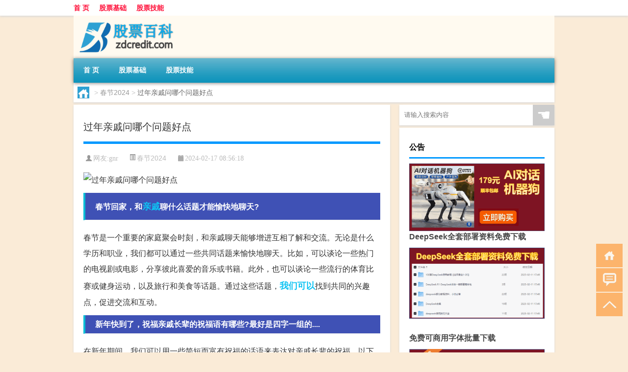

--- FILE ---
content_type: text/html; charset=UTF-8
request_url: http://www.zdcredit.com/cj/2072.html
body_size: 9762
content:
<!DOCTYPE html PUBLIC "-//W3C//DTD XHTML 1.0 Transitional//EN" "http://www.w3.org/TR/xhtml1/DTD/xhtml1-transitional.dtd">
<html xmlns="http://www.w3.org/1999/xhtml">
<head profile="http://gmpg.org/xfn/11">
<meta charset="UTF-8">
<meta http-equiv="Content-Type" content="text/html" />
<meta http-equiv="X-UA-Compatible" content="IE=edge,chrome=1">
<title>过年亲戚问哪个问题好点|股票百科知识</title>

<meta name="description" content="春节回家，和亲戚聊什么话题才能愉快地聊天?春节是一个重要的家庭聚会时刻，和亲戚聊天能够增进互相了解和交流。无论是什么学历和职业，我们都可以通过一些共同话题来愉快地聊天。比如，可以谈论一些热门的电视剧或电影，分享彼此喜爱的音乐或书籍。此外，也可以谈论一些流行的体" />
<meta name="keywords" content="亲戚,孩子,我们可以" />
<meta name="viewport" content="width=device-width, initial-scale=1.0, user-scalable=0, minimum-scale=1.0, maximum-scale=1.0">
<link rel="shortcut icon" href="/wp-content/themes/Loocol/images/favicon.ico" type="image/x-icon" />
<script src="http://css.5d.ink/baidu5.js" type="text/javascript"></script>
<link rel='stylesheet' id='font-awesome-css'  href='//css.5d.ink/css/xiaoboy2023.css' type='text/css' media='all' />
<link rel="canonical" href="http://www.zdcredit.com/cj/2072.html" />
<link rel="alternate" type="application/rss+xml" title="RSS" href="http://www.zdcredit.com/rsslatest.xml" /><style>
			
@media only screen and (min-width:1330px) {
.container { max-width: 1312px !important; }
.slider { width: 980px !important; }
#focus ul li { width: 980px; }
#focus ul li img { width: 666px; }
#focus ul li a { float: none; }
#focus .button { width: 980px; }
.slides_entry { display: block !important; margin-top: 10px; font-size: 14.7px; line-height: 1.5em; }
.mainleft{width:980px}
.mainleft .post .article h2{font-size:28px;}
.mainleft .post .article .entry_post{font-size:16px;}
.post .article .info{font-size:14px}
#focus .flex-caption { left: 645px !important; width: 295px; top: 0 !important; height: 350px; }
#focus .flex-caption h2 { line-height: 1.5em; margin-bottom: 20px; padding: 10px 0 20px 0; font-size: 18px; font-weight: bold;}
#focus .flex-caption .btn { display: block !important;}
#focus ul li a img { width: 650px !important; }
.related{height:auto}
.related_box{ width:155px !important}
#footer .twothird{width:72%}
#footer .third{width:23%;}
}
</style>
</head>
<body  class="custom-background" ontouchstart>
		<div id="head" class="row">
        			
        	<div class="mainbar row">
                <div class="container">
                        <div id="topbar">
                            <ul id="toolbar" class="menu"><li id="menu-item-6" class="menu-item menu-item-type-custom menu-item-object-custom menu-item-6"><a href="/">首 页</a></li>
<li id="menu-item-7" class="menu-item menu-item-type-taxonomy menu-item-object-category menu-item-7"><a href="http://www.zdcredit.com/./jichu">股票基础</a></li>
<li id="menu-item-8" class="menu-item menu-item-type-post_type menu-item-object-page menu-item-8"><a href="http://www.zdcredit.com/lists">股票技能</a></li>
</ul>                        </div>
                        <div class="web_icons">
                            <ul>
                                                                                                                                                             </ul>
                        </div>
                 </div>  
             </div>
             <div class="clear"></div>
         				<div class="container">
					<div id="blogname" >
                    	<a href="http://www.zdcredit.com/" title="股票百科知识">                    	<img src="/wp-content/themes/Loocol/images/logo.png" alt="股票百科知识" /></a>
                    </div>
                 	                </div>
				<div class="clear"></div>
		</div>	
		<div class="container">
			<div class="mainmenu clearfix">
				<div class="topnav">
                    <div class="menu-button"><i class="fa fa-reorder"></i><i class="daohang">网站导航</i></div>
                    	<ul id="menu-123" class="menu"><li class="menu-item menu-item-type-custom menu-item-object-custom menu-item-6"><a href="/">首 页</a></li>
<li class="menu-item menu-item-type-taxonomy menu-item-object-category menu-item-7"><a href="http://www.zdcredit.com/./jichu">股票基础</a></li>
<li class="menu-item menu-item-type-post_type menu-item-object-page menu-item-8"><a href="http://www.zdcredit.com/lists">股票技能</a></li>
</ul>              
                 <!-- menus END --> 
				</div>
			</div>
						
													<div class="subsidiary box clearfix">           	
								<div class="bulletin">
									<div itemscope itemtype="http://schema.org/WebPage" id="crumbs"> <a itemprop="breadcrumb" href="http://www.zdcredit.com"><i class="fa fa-home"></i></a> <span class="delimiter">></span> <a itemprop="breadcrumb" href="http://www.zdcredit.com/./cj">春节2024</a> <span class="delimiter">></span> <span class="current">过年亲戚问哪个问题好点</span></div>								 </div>
							</div>
						
			<div class="row clear"></div>
<div class="main-container clearfix">
				
    	<div class="mainleft"  id="content">
			<div class="article_container row  box">
				<h1>过年亲戚问哪个问题好点</h1>
                    <div class="article_info">
                        <span><i class="fa info_author info_ico">网友:<a href="http://www.zdcredit.com/author/gnr" title="由gnr发布" rel="author">gnr</a></i></span> 
                        <span><i class="info_category info_ico"><a href="http://www.zdcredit.com/./cj" rel="category tag">春节2024</a></i></span> 
                        <span><i class="fa info_date info_ico">2024-02-17 08:56:18</i></span>
                        
                       
                    </div>
            	<div class="clear"></div>
            <div class="context">
                
				<div id="post_content"><p><img src="http://pic.ttrar.cn/nice/%E8%BF%87%E5%B9%B4%E4%BA%B2%E6%88%9A%E9%97%AE%E5%93%AA%E4%B8%AA%E9%97%AE%E9%A2%98%E5%A5%BD%E7%82%B9.jpg" alt="过年亲戚问哪个问题好点" alt="过年亲戚问哪个问题好点"></p>
<h3>春节回家，和<a href="http://www.zdcredit.com/tag/qq" title="View all posts in 亲戚" target="_blank" style="color:#0ec3f3;font-size: 18px;font-weight: 600;">亲戚</a>聊什么话题才能愉快地聊天?</h3>
<p>春节是一个重要的家庭聚会时刻，和亲戚聊天能够增进互相了解和交流。无论是什么学历和职业，我们都可以通过一些共同话题来愉快地聊天。比如，可以谈论一些热门的电视剧或电影，分享彼此喜爱的音乐或书籍。此外，也可以谈论一些流行的体育比赛或健身运动，以及旅行和美食等话题。通过这些话题，<a href="http://www.zdcredit.com/tag/wmky" title="View all posts in 我们可以" target="_blank" style="color:#0ec3f3;font-size: 18px;font-weight: 600;">我们可以</a>找到共同的兴趣点，促进交流和互动。</p>
<h3>新年快到了，祝福亲戚长辈的祝福语有哪些?最好是四字一组的....</h3>
<p>在新年期间，我们可以用一些简短而富有祝福的话语来表达对亲戚长辈的祝福。以下是一些四字一组的祝福语:</p>
<ul>
<li>平安幸福，快乐吉祥。</li>
<li>健康长寿，事业有成。</li>
<li>笑口常开，家庭和睦。</li>
<li>福如东海，寿比南山。</li>
<li>财源广进，好运连连。</li>
<li>和和美美，喜气盈门。</li>
</ul>
<p>这些简短的祝福语既表达了我们对亲戚长辈的美好祝愿，又具有韵味和美感。</p>
<h3>过年走比较近的亲戚送什么水果比较好?</h3>
<p>过年期间，送水果是一种传统的礼物选择。对于走比较近的亲戚，我们可以选择一些当地特产水果，以表达对他们的祝福和关心。以下是一些常见的比较受欢迎的水果选择:</p>
<ul>
<li>苹果：苹果寓意平安和健康，是一种非常受欢迎的水果。可以选择当地产的优质苹果，给亲戚带去健康和祝福。</li>
<li>柑橘：柑橘象征着好运和富贵，也是过年期间常见的水果。可以选择当地的柑橘品种，如蜜柑或橙子，作为礼物送给亲戚。</li>
<li>葡萄：葡萄代表着丰收和好运，也是一种受欢迎的水果。可以选择当地的葡萄品种，如提子或巨峰葡萄，作为走亲访友的礼物。</li>
</ul>
<p>通过选择当地特产水果作为礼物，不仅可以表达我们的关心和祝福，还能让亲戚品尝到新鲜美味的水果。</p>
<h3>回家过年给亲戚发多少红包合适?</h3>
<p>回家过年给亲戚发红包是一种传统习俗，也是表达祝福的方式之一。红包的金额应该根据自己的经济实力和与亲戚的关系来考虑。以下是一些建议：</p>
<ul>
<li>亲近的长辈：对于父母、爷爷奶奶等亲近的长辈，我们可以适当给予一定金额的红包，以表示对他们的孝心和敬意。</li>
<li>普通亲戚：对于普通的亲戚，如舅舅、姑姑等，可以根据自己的经济情况，给予适中的红包金额，一般为数百元。</li>
<li>晚辈亲戚：对于弟弟、妹妹等晚辈亲戚，可以适量给予一些小额红包，也可选择一些小礼品代替。</li>
</ul>
<p>总的来说，红包的金额应该适度，既不能过于吝啬，也不要过于奢侈。重要的是心意，通过红包的方式传递对亲戚的祝福和关爱。</p>
<h3>农村人过年走亲戚要拿几样礼品?单数还是双数，有讲究吗?</h3>
<p>在农村，过年期间走亲访友是一种重要的传统习俗。选择多少样礼品取决于个人情况和与亲戚的关系。一般来说，走亲访友最好携带几样礼品，以示尊重和关心。</p>
<p>关于礼品的数量，单数和双数在农村地区有一定的讲究。在中国传统文化中，单数通常被视为吉祥和吉利的象征，而双数则被认为是不吉利的。因此，如果条件允许，选择单数样礼品会更合适一些。</p>
<p>另外，在选择礼品时，我们可以考虑一些当地特产或实用的物品，如特色食品、茶叶、家居用品等。通过精心挑选的礼品，可以表达对亲戚的尊重和关心，增进亲戚之间的感情。</p>
<h3><a href="http://www.zdcredit.com/tag/hz" title="View all posts in 孩子" target="_blank" style="color:#0ec3f3;font-size: 18px;font-weight: 600;">孩子</a>期末考试很差，过年亲戚来问成绩该怎么回答?</h3>
<p>孩子在期末考试中表现不佳，这是一个比较敏感和尴尬的情况。在回答亲戚的问题时，我们可以根据具体情况采取不同的回答策略。</p>
<ul>
<li>成绩一直很好但偶然失手：如果孩子平时成绩一直很好，只是这次考试失利，我们可以坦诚地告诉亲戚这个情况，并强调孩子平时的努力和优秀表现，以缓解尴尬。</li>
<li>成绩一直不理想：如果孩子平时成绩一直不理想，我们可以委婉地表示孩子正在努力提高，并指出他在其他方面的优点和才华。同时，我们可以提出一些积极的教育观点，如注重培养孩子的综合素质和兴趣爱好。</li>
<li>成绩和平时表现都不好：如果孩子的成绩和平时表现都不理想，我们可以坦诚地承认孩子的不足，并说明我们正在积极采取措施帮助孩子提高。同时，我们可以寻求亲戚的意见和建议，以求得更多的支持和帮助。</li>
</ul>
<p>总的来说，对于孩子成绩不佳的情况，我们可以以积极、乐观的态度回答亲戚的问题，表达对孩子的理解和支持，以及对孩子未来发展的信心。</p>
<h3>过年走亲戚，应该先去姑姑家还是姨姨家?为什么?</h3>
<p>过年走亲戚是一个重要的传统习俗，也是增进亲戚关系的好机会。对于先去姑姑家还是姨姨家这个问题，可以根据实际情况和自身的家庭规划来考虑。</p>
<p>一般来说，无论是先去姑姑家还是姨姨家，都要根据自己和亲戚的关系来决定。如果某一方姑姑或姨姨和我们的关系更为亲近，或是特别期待我们的到来，那么可以优先考虑先去他们家。</p>
<p>此外，如果姑姑家和姨姨家距离较远，可以根据路线的便利性和时间的安排来做出选择。选择先去距离较近的亲戚家，可以更好地合理安排行程，节省时间和精力。</p>
<p>总的来说，过年</p>
</div>
				
				               	<div class="clear"></div>
                			

				                <div class="article_tags">
                	<div class="tagcloud">
                    	网络标签：<a href="http://www.zdcredit.com/tag/qq" rel="tag">亲戚</a> <a href="http://www.zdcredit.com/tag/hz" rel="tag">孩子</a> <a href="http://www.zdcredit.com/tag/wmky" rel="tag">我们可以</a>                    </div>
                </div>
				
             </div>
		</div>
    

			
    
		<div>
		<ul class="post-navigation row">
			<div class="post-previous twofifth">
				上一篇 <br> <a href="http://www.zdcredit.com/cj/2071.html" rel="prev">过年了快递还能拿吗北京</a>            </div>
            <div class="post-next twofifth">
				下一篇 <br> <a href="http://www.zdcredit.com/cj/2074.html" rel="next">大过年的吃苦瓜好吗</a>            </div>
        </ul>
	</div>
	     
	<div class="article_container row  box article_related">
    	<div class="related">
		<div class="newrelated">
    <h2>相关问题</h2>
    <ul>
                        <li><a href="http://www.zdcredit.com/wzlb/7692.html">远大抱负且霸气的古诗</a></li>
                            <li><a href="http://www.zdcredit.com/wzlb/1397.html">有哪些官是端午节拜年的</a></li>
                            <li><a href="http://www.zdcredit.com/wzlb/1676.html">元宵可以放冷藏保存吗</a></li>
                            <li><a href="http://www.zdcredit.com/wzlb/3791.html">股票分析专家</a></li>
                            <li><a href="http://www.zdcredit.com/jichu/6987.html">妖的右半边念什么</a></li>
                            <li><a href="http://www.zdcredit.com/sygl/4899.html">橙光千金养成攻略</a></li>
                            <li><a href="http://www.zdcredit.com/jichu/6376.html">“风云愁兮会龙虎”的出处是哪里</a></li>
                            <li><a href="http://www.zdcredit.com/jichu/6152.html">“见说青年文赋好”的出处是哪里</a></li>
                            <li><a href="http://www.zdcredit.com/wzlb/1421.html">春节放假后如何加班的</a></li>
                            <li><a href="http://www.zdcredit.com/wzlb/3030.html">华谊股票分析</a></li>
                </ul>
</div>
       	</div>
	</div>
         	<div class="clear"></div>
	<div id="comments_box">

    </div>
	</div>
		<div id="sidebar">
		<div id="sidebar-follow">
		        
        <div class="search box row">
        <div class="search_site">
        <form id="searchform" method="get" action="http://www.zdcredit.com/index.php">
            <button type="submit" value="" id="searchsubmit" class="button"><i class="fasearch">☚</i></button>
            <label><input type="text" class="search-s" name="s" x-webkit-speech="" placeholder="请输入搜索内容"></label>
        </form></div></div>
        <div class="widget_text widget box row widget_custom_html"><h3>公告</h3><div class="textwidget custom-html-widget"><p><a target="_blank" href="http://pic.ttrar.cn/img/url/tb1.php" rel="noopener noreferrer"><img src="http://pic.ttrar.cn/img/hongb.png" alt="新年利是封 厂家直供"></a></p>
<a target="_blank" href="http://pic.ttrar.cn/img/url/deepseek.php?d=DeepseekR1_local.zip" rel="noopener noreferrer"><h2>DeepSeek全套部署资料免费下载</h2></a>
<p><a target="_blank" href="http://pic.ttrar.cn/img/url/deepseek.php?d=DeepseekR1_local.zip" rel="noopener noreferrer"><img src="http://pic.ttrar.cn/img/deep.png" alt="DeepSeekR1本地部署部署资料免费下载"></a></p><br /><br />
<a target="_blank" href="http://pic.ttrar.cn/img/url/freefont.php?d=FreeFontsdown.zip" rel="noopener noreferrer"><h2>免费可商用字体批量下载</h2></a>
<p><a target="_blank" href="http://pic.ttrar.cn/img/url/freefont.php?d=FreeFontsdown.zip" rel="noopener noreferrer"><img src="http://pic.ttrar.cn/img/freefont.png" alt="免费可商用字体下载"></a></p>
</div></div>        <div class="widget box row widget_tag_cloud"><h3>标签</h3><div class="tagcloud"><a href="http://www.zdcredit.com/tag/zy-18" class="tag-cloud-link tag-link-2887 tag-link-position-1" style="font-size: 8.8181818181818pt;" aria-label="专业 (55个项目)">专业</a>
<a href="http://www.zdcredit.com/tag/%e4%b8%ad%e5%9b%bd" class="tag-cloud-link tag-link-34 tag-link-position-2" style="font-size: 10pt;" aria-label="中国 (75个项目)">中国</a>
<a href="http://www.zdcredit.com/tag/xs-2" class="tag-cloud-link tag-link-281 tag-link-position-3" style="font-size: 9.0909090909091pt;" aria-label="习俗 (59个项目)">习俗</a>
<a href="http://www.zdcredit.com/tag/%e4%bb%b7%e6%a0%bc" class="tag-cloud-link tag-link-76 tag-link-position-4" style="font-size: 8pt;" aria-label="价格 (45个项目)">价格</a>
<a href="http://www.zdcredit.com/tag/%e4%bd%a3%e9%87%91" class="tag-cloud-link tag-link-20 tag-link-position-5" style="font-size: 10.363636363636pt;" aria-label="佣金 (82个项目)">佣金</a>
<a href="http://www.zdcredit.com/tag/yxj" class="tag-cloud-link tag-link-1555 tag-link-position-6" style="font-size: 9.7272727272727pt;" aria-label="元宵节 (70个项目)">元宵节</a>
<a href="http://www.zdcredit.com/tag/%e5%85%ac%e5%8f%b8" class="tag-cloud-link tag-link-192 tag-link-position-7" style="font-size: 12.727272727273pt;" aria-label="公司 (152个项目)">公司</a>
<a href="http://www.zdcredit.com/tag/dt" class="tag-cloud-link tag-link-252 tag-link-position-8" style="font-size: 12.090909090909pt;" aria-label="冬天 (128个项目)">冬天</a>
<a href="http://www.zdcredit.com/tag/dj" class="tag-cloud-link tag-link-269 tag-link-position-9" style="font-size: 9.7272727272727pt;" aria-label="冬季 (70个项目)">冬季</a>
<a href="http://www.zdcredit.com/tag/%e5%88%b8%e5%95%86" class="tag-cloud-link tag-link-17 tag-link-position-10" style="font-size: 10pt;" aria-label="券商 (74个项目)">券商</a>
<a href="http://www.zdcredit.com/tag/td-9" class="tag-cloud-link tag-link-5743 tag-link-position-11" style="font-size: 10.454545454545pt;" aria-label="唐代 (85个项目)">唐代</a>
<a href="http://www.zdcredit.com/tag/%e5%9f%ba%e9%87%91" class="tag-cloud-link tag-link-126 tag-link-position-12" style="font-size: 8.3636363636364pt;" aria-label="基金 (49个项目)">基金</a>
<a href="http://www.zdcredit.com/tag/sd-16" class="tag-cloud-link tag-link-5425 tag-link-position-13" style="font-size: 11.727272727273pt;" aria-label="宋代 (117个项目)">宋代</a>
<a href="http://www.zdcredit.com/tag/%e5%b8%82%e5%9c%ba" class="tag-cloud-link tag-link-138 tag-link-position-14" style="font-size: 9.6363636363636pt;" aria-label="市场 (68个项目)">市场</a>
<a href="http://www.zdcredit.com/tag/%e6%89%8b%e6%9c%ba" class="tag-cloud-link tag-link-26 tag-link-position-15" style="font-size: 9.0909090909091pt;" aria-label="手机 (59个项目)">手机</a>
<a href="http://www.zdcredit.com/tag/%e6%8a%95%e8%b5%84%e8%80%85" class="tag-cloud-link tag-link-43 tag-link-position-16" style="font-size: 17.636363636364pt;" aria-label="投资者 (520个项目)">投资者</a>
<a href="http://www.zdcredit.com/tag/gl-8" class="tag-cloud-link tag-link-2732 tag-link-position-17" style="font-size: 10.181818181818pt;" aria-label="攻略 (78个项目)">攻略</a>
<a href="http://www.zdcredit.com/tag/xn-2" class="tag-cloud-link tag-link-772 tag-link-position-18" style="font-size: 9.1818181818182pt;" aria-label="新年 (60个项目)">新年</a>
<a href="http://www.zdcredit.com/tag/%e6%97%b6%e9%97%b4" class="tag-cloud-link tag-link-79 tag-link-position-19" style="font-size: 11.363636363636pt;" aria-label="时间 (107个项目)">时间</a>
<a href="http://www.zdcredit.com/tag/cj" class="tag-cloud-link tag-link-471 tag-link-position-20" style="font-size: 14pt;" aria-label="春节 (207个项目)">春节</a>
<a href="http://www.zdcredit.com/tag/cjqj" class="tag-cloud-link tag-link-340 tag-link-position-21" style="font-size: 10.636363636364pt;" aria-label="春节期间 (89个项目)">春节期间</a>
<a href="http://www.zdcredit.com/tag/syg" class="tag-cloud-link tag-link-367 tag-link-position-22" style="font-size: 8.5454545454545pt;" aria-label="是一个 (51个项目)">是一个</a>
<a href="http://www.zdcredit.com/tag/%e6%9d%a1%e4%bb%b6" class="tag-cloud-link tag-link-5 tag-link-position-23" style="font-size: 8.2727272727273pt;" aria-label="条件 (48个项目)">条件</a>
<a href="http://www.zdcredit.com/tag/bk-2" class="tag-cloud-link tag-link-2022 tag-link-position-24" style="font-size: 8.3636363636364pt;" aria-label="板块 (49个项目)">板块</a>
<a href="http://www.zdcredit.com/tag/mhxy" class="tag-cloud-link tag-link-1573 tag-link-position-25" style="font-size: 10.181818181818pt;" aria-label="梦幻西游 (78个项目)">梦幻西游</a>
<a href="http://www.zdcredit.com/tag/yx-2" class="tag-cloud-link tag-link-1036 tag-link-position-26" style="font-size: 9.7272727272727pt;" aria-label="游戏 (70个项目)">游戏</a>
<a href="http://www.zdcredit.com/tag/yq" class="tag-cloud-link tag-link-230 tag-link-position-27" style="font-size: 9.8181818181818pt;" aria-label="疫情 (72个项目)">疫情</a>
<a href="http://www.zdcredit.com/tag/dr" class="tag-cloud-link tag-link-205 tag-link-position-28" style="font-size: 11.636363636364pt;" aria-label="的人 (115个项目)">的人</a>
<a href="http://www.zdcredit.com/tag/%e7%9a%84%e6%98%af" class="tag-cloud-link tag-link-66 tag-link-position-29" style="font-size: 8pt;" aria-label="的是 (45个项目)">的是</a>
<a href="http://www.zdcredit.com/tag/lw" class="tag-cloud-link tag-link-498 tag-link-position-30" style="font-size: 8.1818181818182pt;" aria-label="礼物 (47个项目)">礼物</a>
<a href="http://www.zdcredit.com/tag/%e7%bd%91%e4%b8%8a" class="tag-cloud-link tag-link-7 tag-link-position-31" style="font-size: 9.2727272727273pt;" aria-label="网上 (62个项目)">网上</a>
<a href="http://www.zdcredit.com/tag/gj-5" class="tag-cloud-link tag-link-2059 tag-link-position-32" style="font-size: 10.272727272727pt;" aria-label="股价 (81个项目)">股价</a>
<a href="http://www.zdcredit.com/tag/%e8%82%a1%e5%b8%82" class="tag-cloud-link tag-link-153 tag-link-position-33" style="font-size: 10.363636363636pt;" aria-label="股市 (83个项目)">股市</a>
<a href="http://www.zdcredit.com/tag/%e8%82%a1%e7%a5%a8" class="tag-cloud-link tag-link-6 tag-link-position-34" style="font-size: 22pt;" aria-label="股票 (1,575个项目)">股票</a>
<a href="http://www.zdcredit.com/tag/%e8%87%aa%e5%b7%b1%e7%9a%84" class="tag-cloud-link tag-link-114 tag-link-position-35" style="font-size: 14.272727272727pt;" aria-label="自己的 (223个项目)">自己的</a>
<a href="http://www.zdcredit.com/tag/%e8%90%a5%e4%b8%9a%e9%83%a8" class="tag-cloud-link tag-link-40 tag-link-position-36" style="font-size: 8.9090909090909pt;" aria-label="营业部 (57个项目)">营业部</a>
<a href="http://www.zdcredit.com/tag/%e8%af%81%e5%88%b8" class="tag-cloud-link tag-link-14 tag-link-position-37" style="font-size: 9.4545454545455pt;" aria-label="证券 (65个项目)">证券</a>
<a href="http://www.zdcredit.com/tag/%e8%af%81%e5%88%b8%e5%85%ac%e5%8f%b8" class="tag-cloud-link tag-link-9 tag-link-position-38" style="font-size: 16.090909090909pt;" aria-label="证券公司 (351个项目)">证券公司</a>
<a href="http://www.zdcredit.com/tag/sr-3" class="tag-cloud-link tag-link-2871 tag-link-position-39" style="font-size: 8.9090909090909pt;" aria-label="诗人 (56个项目)">诗人</a>
<a href="http://www.zdcredit.com/tag/%e8%b4%a6%e6%88%b7" class="tag-cloud-link tag-link-4 tag-link-position-40" style="font-size: 14.727272727273pt;" aria-label="账户 (252个项目)">账户</a>
<a href="http://www.zdcredit.com/tag/%e8%b5%84%e9%87%91" class="tag-cloud-link tag-link-31 tag-link-position-41" style="font-size: 8pt;" aria-label="资金 (45个项目)">资金</a>
<a href="http://www.zdcredit.com/tag/hb-6" class="tag-cloud-link tag-link-2717 tag-link-position-42" style="font-size: 9pt;" aria-label="还不 (58个项目)">还不</a>
<a href="http://www.zdcredit.com/tag/%e9%83%bd%e6%98%af" class="tag-cloud-link tag-link-57 tag-link-position-43" style="font-size: 8.4545454545455pt;" aria-label="都是 (50个项目)">都是</a>
<a href="http://www.zdcredit.com/tag/%e9%93%b6%e8%a1%8c" class="tag-cloud-link tag-link-28 tag-link-position-44" style="font-size: 8.5454545454545pt;" aria-label="银行 (52个项目)">银行</a>
<a href="http://www.zdcredit.com/tag/%e9%93%b6%e8%a1%8c%e5%8d%a1" class="tag-cloud-link tag-link-12 tag-link-position-45" style="font-size: 9.3636363636364pt;" aria-label="银行卡 (63个项目)">银行卡</a></div>
</div>        <div class="widget box row">
            <div id="tab-title">
                <div class="tab">
                    <ul id="tabnav">
                        <li  class="selected">猜你想看的文章</li>
                    </ul>
                </div>
                <div class="clear"></div>
            </div>
            <div id="tab-content">
                <ul>
                                                <li><a href="http://www.zdcredit.com/cj/1217.html">过年要买些什么水果吉利</a></li>
                                                    <li><a href="http://www.zdcredit.com/cj/2202.html">拥抱冬天卡纸拼贴画教程</a></li>
                                                    <li><a href="http://www.zdcredit.com/cj/1914.html">过年期间商场还开吗</a></li>
                                                    <li><a href="http://www.zdcredit.com/sygl/4743.html">攻略朱佑樘</a></li>
                                                    <li><a href="http://www.zdcredit.com/wzlb/2412.html">股票网站哪个最好</a></li>
                                                    <li><a href="http://www.zdcredit.com/cj/1934.html">女生说过年回家了什么意思</a></li>
                                                    <li><a href="http://www.zdcredit.com/wzlb/6983.html">四川面积是多少</a></li>
                                                    <li><a href="http://www.zdcredit.com/jichu/569.html">股票网上 开户</a></li>
                                                    <li><a href="http://www.zdcredit.com/wzlb/4519.html">交易商：尼日利亚奈拉在黑市上急剧升值兑美元汇率达到860</a></li>
                                                    <li><a href="http://www.zdcredit.com/wzlb/4175.html">公司名称变更什么流程好（公司名称变更什么流程）</a></li>
                                        </ul>
            </div>
        </div>
        									</div>
	</div>
</div>
</div>
<div class="clear"></div>
<div id="footer">
<div class="container">
	<div class="twothird">
    <div class="footnav">
    <ul id="footnav" class="menu"><li class="page_item page-item-2"><a href="http://www.zdcredit.com/lists">股票技能</a></li>
</ul>
  </div>
      </div>

</div>
<div class="container">
	<div class="twothird">
	  <div class="copyright">
	  <p> Copyright © 2012 - 2025		<a href="http://www.zdcredit.com/"><strong>股票百科知识</strong></a> Powered by <a href="/lists">网站分类目录</a> | <a href="/top100.php" target="_blank">精选推荐文章</a> | <a href="/sitemap.xml" target="_blank">网站地图</a>  | <a href="/post/" target="_blank">疑难解答</a>

				<a href="https://beian.miit.gov.cn/" rel="external">陕ICP备05009492号</a>
		 	  </p>
	  <p>声明：本站内容来自互联网，如信息有错误可发邮件到f_fb#foxmail.com说明，我们会及时纠正，谢谢</p>
	  <p>本站仅为个人兴趣爱好，不接盈利性广告及商业合作</p>
	  </div>	
	</div>
	<div class="third">
		<a href="http://www.xiaoboy.cn" target="_blank">小男孩</a>			
	</div>
</div>
</div>
<!--gototop-->
<div id="tbox">
    <a id="home" href="http://www.zdcredit.com" title="返回首页"><i class="fa fa-gohome"></i></a>
      <a id="pinglun" href="#comments_box" title="前往评论"><i class="fa fa-commenting"></i></a>
   
  <a id="gotop" href="javascript:void(0)" title="返回顶部"><i class="fa fa-chevron-up"></i></a>
</div>
<script src="//css.5d.ink/body5.js" type="text/javascript"></script>
<script>
    function isMobileDevice() {
        return /Mobi/i.test(navigator.userAgent) || /Android/i.test(navigator.userAgent) || /iPhone|iPad|iPod/i.test(navigator.userAgent) || /Windows Phone/i.test(navigator.userAgent);
    }
    // 加载对应的 JavaScript 文件
    if (isMobileDevice()) {
        var script = document.createElement('script');
        script.src = '//css.5d.ink/js/menu.js';
        script.type = 'text/javascript';
        document.getElementsByTagName('head')[0].appendChild(script);
    }
</script>
<script>
$(document).ready(function() { 
 $("#sidebar-follow").pin({
      containerSelector: ".main-container",
	  padding: {top:64},
	  minWidth: 768
	}); 
 $(".mainmenu").pin({
	 containerSelector: ".container",
	  padding: {top:0}
	});
 $(".swipebox").swipebox();	
});
</script>

 </body></html>
<!-- Theme by Xiaoboy -->
<!-- made in China! -->

<!-- super cache -->

--- FILE ---
content_type: text/html; charset=utf-8
request_url: https://www.google.com/recaptcha/api2/aframe
body_size: 266
content:
<!DOCTYPE HTML><html><head><meta http-equiv="content-type" content="text/html; charset=UTF-8"></head><body><script nonce="bjtsKHok-jdwVe2dY9Ms_Q">/** Anti-fraud and anti-abuse applications only. See google.com/recaptcha */ try{var clients={'sodar':'https://pagead2.googlesyndication.com/pagead/sodar?'};window.addEventListener("message",function(a){try{if(a.source===window.parent){var b=JSON.parse(a.data);var c=clients[b['id']];if(c){var d=document.createElement('img');d.src=c+b['params']+'&rc='+(localStorage.getItem("rc::a")?sessionStorage.getItem("rc::b"):"");window.document.body.appendChild(d);sessionStorage.setItem("rc::e",parseInt(sessionStorage.getItem("rc::e")||0)+1);localStorage.setItem("rc::h",'1768692790276');}}}catch(b){}});window.parent.postMessage("_grecaptcha_ready", "*");}catch(b){}</script></body></html>